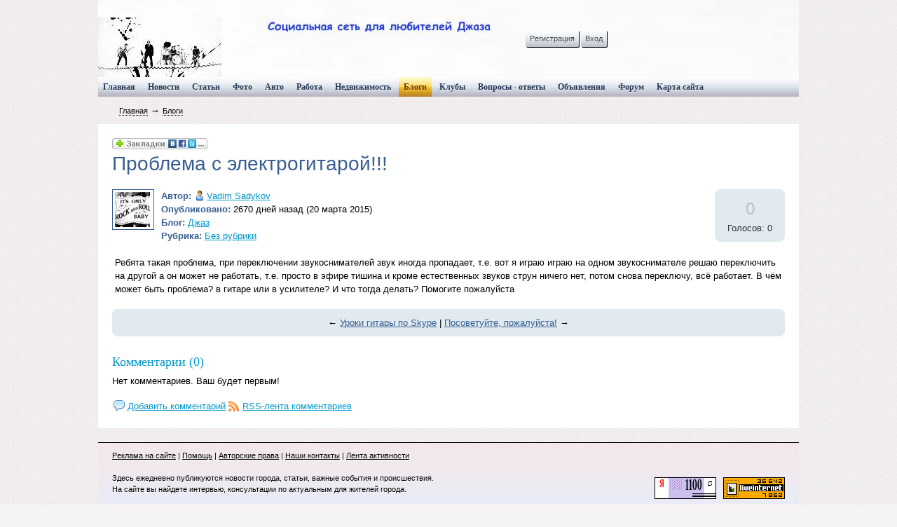

--- FILE ---
content_type: text/html; charset=WINDOWS-1251
request_url: http://uafootstat2.ru/blogs/dzhaz/problema-s-elektrogitaroj.html
body_size: 14633
content:




<!DOCTYPE HTML PUBLIC "-//W3C//DTD HTML 4.01 Transitional//EN" "http://www.w3.org/TR/html4/loose.dtd">
<html xmlns="http://www.w3.org/1999/xhtml">
<head>
    <!-- HEAD !-->
    <title>Блоги - Социальная сеть для любителей джаза</title>
<meta name="keywords" content="Джаз, Музыка, блюз" />
<meta name="description" content="Социальная сеть для любителей джаза" />
<meta name="generator" content="InstantCMS - www.instantcms.ru"/>
<script type="text/javascript" src="/includes/jquery/jquery.js"></script>
<script type="text/javascript" src="/core/js/common.js"></script>
<script language="JavaScript" type="text/javascript" src="/components/comments/js/comments.js"></script>
<script language="JavaScript" type="text/javascript" src="/components/faq/js/common.js"></script>
    <meta http-equiv="Content-Type" content="text/html; charset=windows-1251"/>
        <link href="/templates/_default_/css/reset.css" rel="stylesheet" type="text/css" />
    <link href="/templates/_default_/css/text.css" rel="stylesheet" type="text/css" />
    <link href="/templates/_default_/css/960.css" rel="stylesheet" type="text/css" />
    <link href="/templates/_default_/css/styles.css" rel="stylesheet" type="text/css" />
    <meta name="yandex-verification" content="c8f5a1db339f12ac" />
</head>

<body>




<script type="text/javascript">
<!--
var _acic={dataProvider:10};(function(){var e=document.createElement("script");e.type="text/javascript";e.async=true;e.src="https://www.acint.net/aci.js";var t=document.getElementsByTagName("script")[0];t.parentNode.insertBefore(e,t)})()
//-->
</script>






<script async="async" src="https://w.uptolike.com/widgets/v1/zp.js?pid=lfb2f2883fdbdc7a7eb7ad81dba8f6c49bacb85f95" type="text/javascript"></script><script async="async" src="https://w.uptolike.com/widgets/v1/zp.js?pid=lfb2f2883fdbdc7a7eb7ad81dba8f6c49bacb85f95" type="text/javascript"></script><script async="async" src="https://w.uptolike.com/widgets/v1/zp.js?pid=lfb2f2883fdbdc7a7eb7ad81dba8f6c49bacb85f95" type="text/javascript"></script><script async="async" src="https://w.uptolike.com/widgets/v1/zp.js?pid=lfb2f2883fdbdc7a7eb7ad81dba8f6c49bacb85f95" type="text/javascript"></script><script async="async" src="https://w.uptolike.com/widgets/v1/zp.js?pid=lfb2f2883fdbdc7a7eb7ad81dba8f6c49bacb85f95" type="text/javascript"></script><script async="async" src="https://w.uptolike.com/widgets/v1/zp.js?pid=lfb2f2883fdbdc7a7eb7ad81dba8f6c49bacb85f95" type="text/javascript"></script><script async="async" src="https://w.uptolike.com/widgets/v1/zp.js?pid=lfb2f2883fdbdc7a7eb7ad81dba8f6c49bacb85f95" type="text/javascript"></script><script async="async" src="https://w.uptolike.com/widgets/v1/zp.js?pid=lfb2f2883fdbdc7a7eb7ad81dba8f6c49bacb85f95" type="text/javascript"></script>
<!--51467-->




<div class="mads-block"></div>


<table width="1000" border="0" align="center" cellpadding="0" cellspacing="0">
  <tr>
    <td></td>
  </tr>
</table>
<table width="1000" border="0" align="center" cellpadding="0" cellspacing="0" class="head">
  <tr>
    <td width="746">                    <div class="mod_user_menu">
                            <span class="register"><a href="/registration">Регистрация</a></span>
                            <span class="login"><a href="/login">Вход</a></span>                        </div>
                    </td>
    <td width="109"></td>
    <td width="145"></td>
  </tr>
</table>
<table width="1000" border="0" align="center" cellpadding="0" cellspacing="0">
  <tr>
    <td><div id="topmenu">
        <div>
    <link href="/includes/jquery/treeview/jquery.treeview.css" rel="stylesheet" type="text/css" />

<div>
    <ul id="mainmenu" class="menu">

                    <li >
                <a href="/" ><span>Главная</span></a>
            </li>
        
                        
                
                                    <li >
                        <a href="/novosti" target="_self" ><span>Новости</span></a>
                    </li>
                                                                                
                
                                    <li >
                        <a href="/stati" target="_self" ><span>Статьи</span></a>
                    </li>
                                                                                
                
                                    <li >
                        <a href="/photos" target="_self" ><span>Фото</span></a>
                    </li>
                                                                                
                
                                    <li >
                        <a href="/board/2" target="_self" ><span>Авто</span></a>
                    </li>
                                                                                
                
                                    <li >
                        <a href="/work" target="_self" ><span>Работа</span></a>
                    </li>
                                                                                
                
                                    <li >
                        <a href="/board/3" target="_self" ><span>Недвижимость</span></a>
                    </li>
                                                                                
                
                                    <li class="selected">
                        <a href="/blogs" target="_self" class="selected"><span>Блоги</span></a>
                    </li>
                                                                                
                
                                    <li >
                        <a href="/clubs" target="_self" ><span>Клубы</span></a>
                    </li>
                                                                                
                
                                    <li >
                        <a href="/faq" target="_self" ><span>Вопросы - ответы</span></a>
                    </li>
                                                                                
                
                                    <li >
                        <a href="/board" target="_self" ><span>Объявления</span></a>
                    </li>
                                                                                
                
                                    <li >
                        <a href="/forum" target="_self" ><span>Форум</span></a>
                    </li>
                                                                                
                
                                    <li >
                        <a href="/sitemap" target="_self" ><span>Карта сайта</span></a>
                    </li>
                                                                    </ul></li>
        </ul>
</div>

</div>    </div>





<script type="text/javascript" src="http://j.contema.ru/js/Contema.js"></script>
<script type="text/javascript">Contema.load(1976,{adv_format : "poster",adv_limit : 3,adv_placing : "horizontally"});</script>










</td>
  </tr>
</table>
<table width="1000" border="0" align="center" cellpadding="0" cellspacing="0">
  <tr>
    <td>                 <div id="pathway" class="container_12">
                    <div class="grid_12"><div class="pathway"><a href="/" class="pathwaylink">Главная</a>  &rarr; <a href="/blogs" class="pathwaylink">Блоги</a> </div></div>
</div>                                       
    <div class="component"><p><script src="http://odnaknopka.ru/ok2.js" type="text/javascript"></script></p>
<h1 class="con_heading" style="margin-bottom:5px;">Проблема с электрогитарой!!!</h1>



<table width="100%" cellpadding="0" cellspacing="0" style="margin-top:15px">
	<tr>
        <td width="70" valign="top">
            <div class="blog_post_avatar"><img border="0" class="usr_img_small" src="/images/users/avatars/small/d501c9e95805f98595dd902ff0e41831.jpg" /></div>
        </td>
		<td>
			<div class="blog_post_data" valign="top">
				<div><strong>Автор:</strong> <a style="padding:1px; height:16px; line-height:16px; background:url(/components/users/images/male.png) no-repeat left center; padding-left:18px; " href="/users/vadim" class="user_gender_link">Vadim Sadykov</a></div>
				<div><strong>Опубликовано:</strong> 2670 дней назад (20 марта 2015)</div>
				<div><strong>Блог:</strong> <a href="/blogs/dzhaz">Джаз</a></div>
									<div><strong>Рубрика:</strong> <a href="/blogs/dzhaz">Без рубрики</a></div>
																			</div>
		</td>
		<td width="100" valign="top">
			<div class="karma_form"><div id="karmapoints" style="font-size:24px"><span style="color:silver;">0</span></div><div id="karmavotes">Голосов: 0</div><div id="karmactrl"></div></div>
		</td>
	</tr>
</table>

<div class="blog_post_body">Ребята такая проблема, при переключении звукоснимателей звук иногда пропадает, т.е. вот я играю играю на одном звукоснимателе решаю переключить на другой а он может не работать, т.е. просто в эфире тишина и кроме естественных звуков струн ничего нет, потом снова переключу, всё работает. В чём может быть проблема? в гитаре или в усилителе? И что тогда делать? Помогите пожалуйста</div>

	<div class="blog_post_nav">&larr; <a href="/blogs/dzhaz/uroki-gitari-po-skype.html">Уроки гитары по Skype</a> | <a href="/blogs/dzhaz/posovetujte-pozhalujsta.html">Посоветуйте, пожалуйста!</a> &rarr;</div>


<div class="cmm_heading">
	<a name="c" />Комментарии (0)</a>
</div>



    <div class="cm_ajax_list">
        
    	<p>Нет комментариев. Ваш будет первым!</p>

        </div>


<div id="addcommentlink" src="#">
	<table cellspacing="0" cellpadding="2">
		<tr>
			<td width="16"><img src="/templates/_default_/images/icons/comment.png" /></td>
			<td><a href="javascript:void(0);" id="addcommentlink" onclick="addComment('40d112f67697a94d4ba928ad2546d8d7', 'blog', '190', 0)">Добавить комментарий</a></td>
								
			            <td width="16"><img src="/templates/_default_/images/icons/rss.png" border="0" alt="RSS лента"/></td>
            <td><a href="/rss/comments/blog-190/feed.rss">RSS-лента комментариев</a></td>
		</tr>
	</table>	
</div>

<div id="cm_addentry0" style="display:block"></div></div></td>
  </tr>
</table>
<table width="1000" border="0" align="center" cellpadding="0" cellspacing="0">
  <tr>
    <td width="34" class="pos"></td>
    <td width="949" class="pos"><div align="center">
    </div>
      <table width="100%" border="0" cellpadding="0" cellspacing="0">
        <tr>
          <td colspan="2"><div id="slider"></div><div id="center"></div></td>
        </tr>
        <tr>
          <td class="pos"><div id="centerleft"></div></td>
          <td class="pos"><div id="centerright"></div></td>
        </tr>
        <tr>
          <td colspan="2"><div align="center">
                      </div></td>
        </tr>
        <tr>
          <td colspan="2"></td>
        </tr>
    </table></td>
    <td width="17" class="pos"></td>
  </tr>
</table>
<table width="1000" border="0" align="center" cellpadding="0" cellspacing="0" class="fotoniz">
  <tr>
    <td><div id="foto"></div></td>
  </tr>
</table>
<table width="1000" border="0" align="center" cellpadding="0" cellspacing="0" class="niz">
  <tr>
    <td width="20" rowspan="2">&nbsp;</td>
    <td width="774"><a href="/reklama.html">Реклама на сайте</a> | <a href="/sos.html">Помощь</a> | <a href="/prava.html">Авторские права</a> | <a href="/contacts.html">Наши контакты</a> | <a href="/actions">Лента активности<br>
      <br>
    </a>Здесь ежедневно публикуются новости города, статьи, важные события и происшествия.<br>
На сайте вы найдете интервью, консультации по актуальным для жителей города.
<!-- sape --><br/><!-- /sape -->
</td>
    <td width="98" rowspan="2"><img src="/templates/_default_/images/cycounter.gif" width="88" height="31"></td>
    <td width="88" rowspan="2"><img src="/templates/_default_/images/hit.gif" width="88" height="31"></td>
    <td width="20" rowspan="2">&nbsp;</td>
  </tr>
  <tr>
    <td><div id="autor"> Социальная сеть для любителей джаза &copy; 2026</div></td>
  </tr>
</table>


<!--LiveInternet counter--><script type="text/javascript"><!--
document.write("<a href='//www.liveinternet.ru/click' "+
"target=_blank><img src='//counter.yadro.ru/hit?t29.17;r"+
escape(document.referrer)+((typeof(screen)=="undefined")?"":
";s"+screen.width+"*"+screen.height+"*"+(screen.colorDepth?
screen.colorDepth:screen.pixelDepth))+";u"+escape(document.URL)+
";"+Math.random()+
"' alt='' title='LiveInternet: показано количество просмотров и"+
" посетителей' "+
"border='0' width='88' height='120'><\/a>")
//--></script><!--/LiveInternet-->

<!-- Yandex.Metrika informer -->
<a href="https://metrika.yandex.ru/stat/?id=28740826&amp;from=informer"
target="_blank" rel="nofollow"><img src="//bs.yandex.ru/informer/28740826/3_1_FFFFFFFF_EFEFEFFF_0_pageviews"
style="width:88px; height:31px; border:0;" alt="Яндекс.Метрика" title="Яндекс.Метрика: данные за сегодня (просмотры, визиты и уникальные посетители)" onclick="try{Ya.Metrika.informer({i:this,id:28740826,lang:'ru'});return false}catch(e){}"/></a>
<!-- /Yandex.Metrika informer -->

<!-- Yandex.Metrika counter -->
<script type="text/javascript">
(function (d, w, c) {
    (w[c] = w[c] || []).push(function() {
        try {
            w.yaCounter28740826 = new Ya.Metrika({id:28740826,
                    clickmap:true,
                    trackLinks:true,
                    accurateTrackBounce:true});
        } catch(e) { }
    });

    var n = d.getElementsByTagName("script")[0],
        s = d.createElement("script"),
        f = function () { n.parentNode.insertBefore(s, n); };
    s.type = "text/javascript";
    s.async = true;
    s.src = (d.location.protocol == "https:" ? "https:" : "http:") + "//mc.yandex.ru/metrika/watch.js";

    if (w.opera == "[object Opera]") {
        d.addEventListener("DOMContentLoaded", f, false);
    } else { f(); }
})(document, window, "yandex_metrika_callbacks");
</script>
<noscript><div><img src="//mc.yandex.ru/watch/28740826" style="position:absolute; left:-9999px;" alt="" /></div></noscript>
<!-- /Yandex.Metrika counter -->

<script async="async" src="https://w.uptolike.com/widgets/v1/zp.js?pid=1350226" type="text/javascript"></script>


</body>

</html>

--- FILE ---
content_type: application/javascript;charset=utf-8
request_url: https://w.uptolike.com/widgets/v1/version.js?cb=cb__utl_cb_share_1768830264079830
body_size: 397
content:
cb__utl_cb_share_1768830264079830('1ea92d09c43527572b24fe052f11127b');